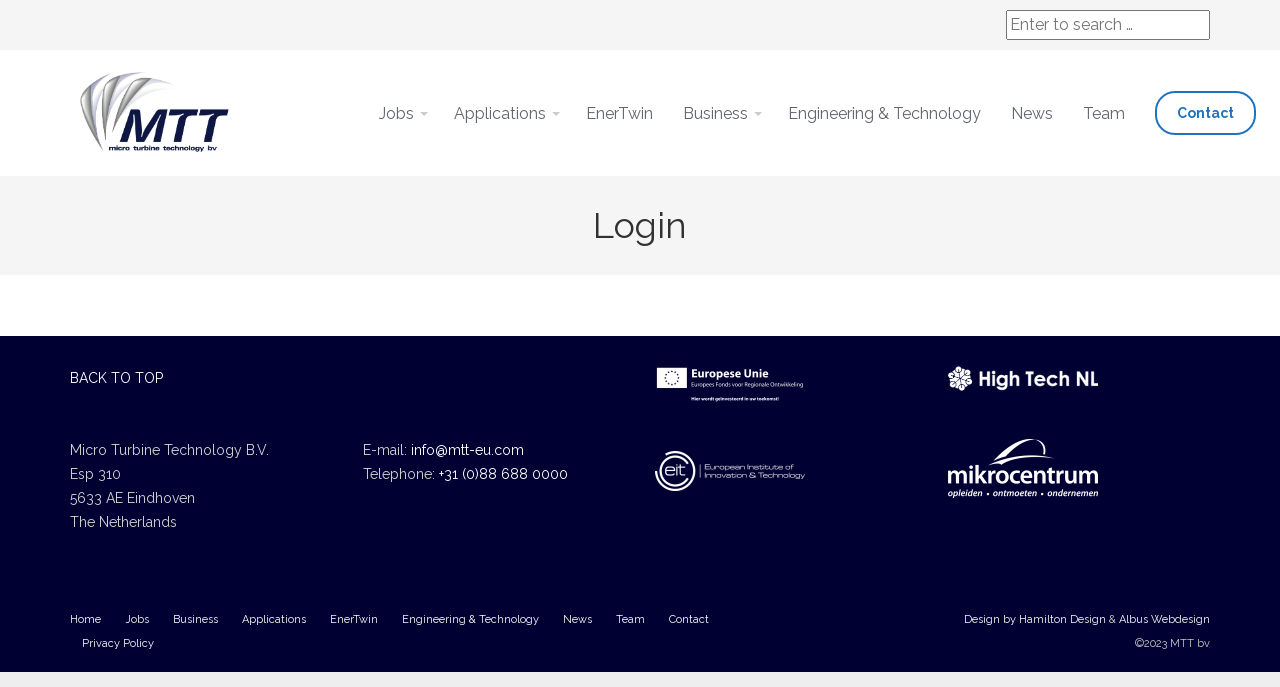

--- FILE ---
content_type: text/html; charset=UTF-8
request_url: https://www.mtt-eu.com/contact/login/
body_size: 7239
content:
<!DOCTYPE html>
<html class="no-js" lang="en-GB">
<head>
<meta charset="UTF-8">
<meta name="viewport" content="width=device-width, initial-scale=1">
<link rel="profile" href="http://gmpg.org/xfn/11">
<link rel="pingback" href="https://www.mtt-eu.com/xmlrpc.php">

<meta name='robots' content='index, follow, max-image-preview:large, max-snippet:-1, max-video-preview:-1' />

	<!-- This site is optimized with the Yoast SEO plugin v19.0 - https://yoast.com/wordpress/plugins/seo/ -->
	<title>Login - MTT Micro Turbine Technology BV</title>
	<link rel="canonical" href="https://www.mtt-eu.com/contact/login/" />
	<meta property="og:locale" content="en_GB" />
	<meta property="og:type" content="article" />
	<meta property="og:title" content="Login - MTT Micro Turbine Technology BV" />
	<meta property="og:url" content="https://www.mtt-eu.com/contact/login/" />
	<meta property="og:site_name" content="MTT Micro Turbine Technology BV" />
	<meta name="twitter:card" content="summary" />
	<script type="application/ld+json" class="yoast-schema-graph">{"@context":"https://schema.org","@graph":[{"@type":"WebSite","@id":"https://www.mtt-eu.com/#website","url":"https://www.mtt-eu.com/","name":"MTT Micro Turbine Technology BV","description":"A domestic heating system that also produces electricity.","potentialAction":[{"@type":"SearchAction","target":{"@type":"EntryPoint","urlTemplate":"https://www.mtt-eu.com/?s={search_term_string}"},"query-input":"required name=search_term_string"}],"inLanguage":"en-GB"},{"@type":"WebPage","@id":"https://www.mtt-eu.com/contact/login/#webpage","url":"https://www.mtt-eu.com/contact/login/","name":"Login - MTT Micro Turbine Technology BV","isPartOf":{"@id":"https://www.mtt-eu.com/#website"},"datePublished":"2016-03-04T06:30:46+00:00","dateModified":"2016-03-04T06:30:46+00:00","breadcrumb":{"@id":"https://www.mtt-eu.com/contact/login/#breadcrumb"},"inLanguage":"en-GB","potentialAction":[{"@type":"ReadAction","target":["https://www.mtt-eu.com/contact/login/"]}]},{"@type":"BreadcrumbList","@id":"https://www.mtt-eu.com/contact/login/#breadcrumb","itemListElement":[{"@type":"ListItem","position":1,"name":"Home","item":"https://www.mtt-eu.com/"},{"@type":"ListItem","position":2,"name":"Contact","item":"https://www.mtt-eu.com/contact/"},{"@type":"ListItem","position":3,"name":"Login"}]}]}</script>
	<!-- / Yoast SEO plugin. -->


<link rel='dns-prefetch' href='//fonts.googleapis.com' />
<link rel='dns-prefetch' href='//s.w.org' />
<link rel="alternate" type="application/rss+xml" title="MTT Micro Turbine Technology BV &raquo; Feed" href="https://www.mtt-eu.com/feed/" />
<link rel="alternate" type="application/rss+xml" title="MTT Micro Turbine Technology BV &raquo; Comments Feed" href="https://www.mtt-eu.com/comments/feed/" />
<link href="https://www.mtt-eu.com/wordpress/wp-content/uploads/2016/03/MTT-vavicon.png" rel="icon">
<link rel="apple-touch-icon-precomposed" href="https://www.mtt-eu.com/wordpress/wp-content/uploads/2016/03/MTT-mobile.png">
		<script type="text/javascript">
			window._wpemojiSettings = {"baseUrl":"https:\/\/s.w.org\/images\/core\/emoji\/13.1.0\/72x72\/","ext":".png","svgUrl":"https:\/\/s.w.org\/images\/core\/emoji\/13.1.0\/svg\/","svgExt":".svg","source":{"concatemoji":"https:\/\/www.mtt-eu.com\/wp-includes\/js\/wp-emoji-release.min.js?ver=5.8.9"}};
			!function(e,a,t){var n,r,o,i=a.createElement("canvas"),p=i.getContext&&i.getContext("2d");function s(e,t){var a=String.fromCharCode;p.clearRect(0,0,i.width,i.height),p.fillText(a.apply(this,e),0,0);e=i.toDataURL();return p.clearRect(0,0,i.width,i.height),p.fillText(a.apply(this,t),0,0),e===i.toDataURL()}function c(e){var t=a.createElement("script");t.src=e,t.defer=t.type="text/javascript",a.getElementsByTagName("head")[0].appendChild(t)}for(o=Array("flag","emoji"),t.supports={everything:!0,everythingExceptFlag:!0},r=0;r<o.length;r++)t.supports[o[r]]=function(e){if(!p||!p.fillText)return!1;switch(p.textBaseline="top",p.font="600 32px Arial",e){case"flag":return s([127987,65039,8205,9895,65039],[127987,65039,8203,9895,65039])?!1:!s([55356,56826,55356,56819],[55356,56826,8203,55356,56819])&&!s([55356,57332,56128,56423,56128,56418,56128,56421,56128,56430,56128,56423,56128,56447],[55356,57332,8203,56128,56423,8203,56128,56418,8203,56128,56421,8203,56128,56430,8203,56128,56423,8203,56128,56447]);case"emoji":return!s([10084,65039,8205,55357,56613],[10084,65039,8203,55357,56613])}return!1}(o[r]),t.supports.everything=t.supports.everything&&t.supports[o[r]],"flag"!==o[r]&&(t.supports.everythingExceptFlag=t.supports.everythingExceptFlag&&t.supports[o[r]]);t.supports.everythingExceptFlag=t.supports.everythingExceptFlag&&!t.supports.flag,t.DOMReady=!1,t.readyCallback=function(){t.DOMReady=!0},t.supports.everything||(n=function(){t.readyCallback()},a.addEventListener?(a.addEventListener("DOMContentLoaded",n,!1),e.addEventListener("load",n,!1)):(e.attachEvent("onload",n),a.attachEvent("onreadystatechange",function(){"complete"===a.readyState&&t.readyCallback()})),(n=t.source||{}).concatemoji?c(n.concatemoji):n.wpemoji&&n.twemoji&&(c(n.twemoji),c(n.wpemoji)))}(window,document,window._wpemojiSettings);
		</script>
		<style type="text/css">
img.wp-smiley,
img.emoji {
	display: inline !important;
	border: none !important;
	box-shadow: none !important;
	height: 1em !important;
	width: 1em !important;
	margin: 0 .07em !important;
	vertical-align: -0.1em !important;
	background: none !important;
	padding: 0 !important;
}
</style>
	<link rel='stylesheet' id='wp-block-library-css'  href='https://www.mtt-eu.com/wp-includes/css/dist/block-library/style.min.css?ver=5.8.9' type='text/css' media='all' />
<link rel='stylesheet' id='sow-image-default-8b5b6f678277-css'  href='https://www.mtt-eu.com/wp-content/uploads/siteorigin-widgets/sow-image-default-8b5b6f678277.css?ver=5.8.9' type='text/css' media='all' />
<link rel='stylesheet' id='junkie-shortcodes-css'  href='https://www.mtt-eu.com/wp-content/plugins/theme-junkie-shortcodes/assets/css/junkie-shortcodes.css?ver=5.8.9' type='text/css' media='all' />
<link rel='stylesheet' id='imedical-fonts-css'  href='//fonts.googleapis.com/css?family=Raleway%3A400%2C300%2C700' type='text/css' media='all' />
<link rel='stylesheet' id='imedical-plugins-style-css'  href='https://www.mtt-eu.com/wp-content/themes/imedical/assets/css/plugins.min.css?ver=5.8.9' type='text/css' media='all' />
<link rel='stylesheet' id='imedical-style-css'  href='https://www.mtt-eu.com/wp-content/themes/imedical/style.min.css?ver=5.8.9' type='text/css' media='all' />
<link rel='stylesheet' id='imedical-child-style-css'  href='https://www.mtt-eu.com/wp-content/themes/imedical-child/style.css?ver=5.8.9' type='text/css' media='all' />
<script type='text/javascript' src='https://www.mtt-eu.com/wp-includes/js/jquery/jquery.min.js?ver=3.6.0' id='jquery-core-js'></script>
<script type='text/javascript' src='https://www.mtt-eu.com/wp-includes/js/jquery/jquery-migrate.min.js?ver=3.3.2' id='jquery-migrate-js'></script>
<link rel="https://api.w.org/" href="https://www.mtt-eu.com/wp-json/" /><link rel="alternate" type="application/json" href="https://www.mtt-eu.com/wp-json/wp/v2/pages/41" /><link rel="EditURI" type="application/rsd+xml" title="RSD" href="https://www.mtt-eu.com/xmlrpc.php?rsd" />
<link rel="wlwmanifest" type="application/wlwmanifest+xml" href="https://www.mtt-eu.com/wp-includes/wlwmanifest.xml" /> 
<meta name="generator" content="WordPress 5.8.9" />
<link rel='shortlink' href='https://www.mtt-eu.com/?p=41' />
<link rel="alternate" type="application/json+oembed" href="https://www.mtt-eu.com/wp-json/oembed/1.0/embed?url=https%3A%2F%2Fwww.mtt-eu.com%2Fcontact%2Flogin%2F" />
<link rel="alternate" type="text/xml+oembed" href="https://www.mtt-eu.com/wp-json/oembed/1.0/embed?url=https%3A%2F%2Fwww.mtt-eu.com%2Fcontact%2Flogin%2F&#038;format=xml" />
<!--[if lte IE 9]>
<script src="https://www.mtt-eu.com/wp-content/themes/imedical/assets/js/html5shiv.min.js"></script>
<![endif]-->
<!-- Custom CSS -->
<style>
/* breedte menu aanpassen */
#header .col-md-3 {
width: 17%;
}
#top-navigation.col-lg-7 {
width: 77%;
}
.appointment.col-lg-2 {
width: 5%;
}
.site-branding {
    padding-bottom: 5px;
    padding-top: 10px;
}
#logo img {
    width: 210px;
}
.site-header.fixed-header {
    height: 115px;
}
*::-moz-selection {
    background: #1e73be;
    color: #fff;
	text-shadow:none
}
::selection {
	background:#1e73be;
	color:#fff;
	text-shadow:none
}

.btn,.ninja-forms-all-fields-wrap .field-wrap input[type="submit"] {
	background-color:transparent;
	border-radius:20px;
	border-color:#1e73be;
	border-width:2px;
	color:#1e73be;
	padding:10px 20px;
	font-weight:700;
	font-size:14px
}
.btn:hover,.ninja-forms-all-fields-wrap .field-wrap input[type="submit"]:hover {
	background-color:#1e73be;
	color:#fff
}
.btn:visited,.ninja-forms-all-fields-wrap .field-wrap input[type="submit"]:visited {
	color:#1e73be
}
.btn:visited:hover,.ninja-forms-all-fields-wrap .field-wrap input[type="submit"]:visited:hover {
	color:#fff
}
.btn.btn-white,.ninja-forms-all-fields-wrap .field-wrap input.btn-white[type="submit"] {
	border-color:#fff;
	color:#fff
}
.btn.btn-white:hover,.ninja-forms-all-fields-wrap .field-wrap input.btn-white[type="submit"]:hover {
	background:#fff;
	color:#1e73be;
}
.header-text h3 a:hover {
	color:#1e73be;
}

#searchform .field {
    float: right; /* zoek rechts */
}

#top-navigation .menu-item-67 {
    display: none; /* contact menu items niet laten zien want er staat al een contact button */
}

#page .browsing {
    display: none; /* tekst browsing in header verwijderen */
}

.slide-content {
  display: none; /* geen info balk bovenop slider */
}

.flex-direction-nav a::before {
  color: #666;
}
.flex-direction-nav a {
  border: 2px solid #666;
}

/* minimale hoogte ingesteld voor de drie blauwe blokken */
.spotlight-content.col-md-4 {
    min-height: 34em;
}

/* home drie blauwe blokken */
.spotlight {
    padding: 50px 0;
}

/* home latest news */
.latest-news {
    padding: 50px 0;
}

/* zwabberen tegengaan */
#pg-6-1 {
  margin: 0; /* er zat teveel marge naar rechts */
}
/* positie menublokje */
#top-navigation .slicknav_menu {
    position: relative;
    margin-top: -46px;
}

/* kleuren aanpassen */
.primary-navigation a:hover {
    border-top: 2px solid #1e73be;
    color: #1e73be;
}

a {
    color: #1e73be;
}

.entry-footer .more-link {
    background: #1e73be none repeat scroll 0 0;
}


.pagination .page-numbers.current, .pagination .page-numbers:hover {
    background-color: #1e73be;
}

.btn, .ninja-forms-all-fields-wrap .field-wrap input[type="submit"] {
 border: 2px solid #1e73be;
  color: #1e73be;
}

.btn:hover, .ninja-forms-all-fields-wrap .field-wrap input[type="submit"]:hover {
    background-color: #1e73be;
    color: #fff;
}

.btn.btn-white:hover,.ninja-forms-all-fields-wrap .field-wrap input.btn-white[type="submit"]:hover {
	background:#fff;
	color:#1e73be;
}
.header-text h3 a:hover {
	color:#1e73be;
}
.news-section .published {
    background-color: #1e73be;
}
.intro-text::after, .widget-area .widget-title::after {
    background-color: #1e73be;
}

.primary-navigation a:hover {
  border-top: 2px solid #1e73be; 
  color: #1e73be;
}
.btn, .ninja-forms-all-fields-wrap .field-wrap input[type="submit"] {
  border: 2px solid #1e73be;
  color: #1e73be;
}
#respond #commentform .form-submit #submit,
.pagination .page-numbers.current, .pagination .page-numbers:hover {
  background: #1e73be;
  border: 1px solid #1e73be;
}
.post-type-archive-department .departments-content .col-md-15:hover .department {
  border-color: #1e73be;
}
.btn:hover, .ninja-forms-all-fields-wrap .field-wrap input[type="submit"]:hover,
.departments-content,
.departments-content .department:hover,
.callout,
.news-section .published,
.subscribe-widget .btn, .subscribe-widget .ninja-forms-all-fields-wrap .field-wrap input[type="submit"],
.ninja-forms-all-fields-wrap .field-wrap .subscribe-widget input[type="submit"],
.intro-text:after, .widget-area .widget-title:after,
#respond #commentform .form-submit #submit,
.post-type-archive-department .departments-content .department .img-wrapper,
.post-type-archive-department .departments-content .department:hover .more-link:hover,
.entry-footer .more-link {
  background: #1e73be;
}
a,
a:hover,
.widget li a:visited,
.doctor-detail span,
.testimonials-list .role,
.btn.btn-white:hover, 
.ninja-forms-all-fields-wrap .field-wrap input.btn-white[type="submit"]:hover,
.header-text h3 a:hover,
.news-section .entry-title a:hover,
.footer-sidebar .widget a:hover,
.subscribe-widget .btn:hover, .subscribe-widget .ninja-forms-all-fields-wrap .field-wrap input[type="submit"]:hover,
.ninja-forms-all-fields-wrap .field-wrap .subscribe-widget input[type="submit"]:hover,
.footer-menu a:hover,
.entry-header .fa,
.related-posts li:hover .entry-title,
.img-overlay .content-overlay h3 a:hover,
.footer-credits a:hover,
.entry-header .entry-title a:hover,
.doctor .entry-title a:hover {
    color: #1e73be;
}

a:visited {
    color: #1e73be;
}

::selection {
	background:#1e73be;
	color:#fff;
}
#top-navigation .slicknav_nav a {
    color: #60646d;
}
/* herstel menubuttons kleur */

.primary-navigation a {
    border-top: 2px solid transparent;
    color: #60646d;
    display: block;
    padding: 50px 15px;
}
/* menublok huisstijl-blauw */
.slicknav_btn {
    background-color: #1e73be;
    margin: 0;
    padding: 10px 12px !important;
}

/* footer MTT-blauw */

.site-footer {
    background-color: #000033;
    color: #d3d3d3;
    font-size: 14px;
    padding: 30px 0 10px;
}
.footer-credits {
    background-color: #000033;
    color: #ccc;
    font-size: 11px;
    padding: 16px 0;
}
/* ========== 19" scherm aanpassingen ========== */
@media all and (max-width: 1440px) and (min-width: 1367px) {

}	
/* ========== 13" scherm aanpassingen ========== */
@media all and (max-width: 1366px) and (min-width: 1025px) {

}
/* ========== custom scherm aanpassingen ========== */
@media all and (max-width: 1199px) and (min-width: 1025px) {
/* nav */
#top-navigation.col-lg-7 {
    width: 95%;
}
#top-navigation .menu-item-67 {
    display: block;
}
#top-navigation .slicknav_menu {
  z-index: 9999;
}
#top-navigation .slicknav_menu {
    margin-top: -50px;
    width: 40%;
    float: right;
}
.primary-navigation a, .site-header.fixed-header .primary-navigation a {
    padding: 10px 15px;
}  
.appointment {
  display: none;
}
.logo {
  width: 200px;
}
}	

/* ========== tablet landscape aanpassingen ========== */
@media all and (max-width: 1024px) and (min-width: 801px) {
/* nav */
#top-navigation.col-lg-7 {
    width: 95%;
}
#top-navigation .menu-item-67 {
    display: block;
}
#top-navigation .slicknav_menu {
  z-index: 9999;
}
#top-navigation .slicknav_menu {
    margin-top: -50px;
    width: 40%;
    float: right;
}  
.primary-navigation a, .site-header.fixed-header .primary-navigation a {
    padding: 10px 15px;
}  
.appointment {
  display: none;
}
.logo {
  width: 210px;
}
/* slider */  
.flex-direction-nav a {
    margin: -60px 0 0;
}
.flex-direction-nav {
    display: none;
}
#pg-6-0, #pg-6-2, #pg-6-3, #pl-6 .panel-grid-cell .so-panel {
    margin-bottom: -40px;
}
/* blauwe blokken */  
.spotlight-content.col-md-4 {
    min-height: 39em;
}  
/* footer */
#footer .col-md-6 {
    width: 33%;
}
  
}
/* ========== tablet portret aanpassingen ========== */
@media all and (max-width: 800px) and (min-width: 501px) {
/* nav */
#top-navigation .menu-item-67 {
    display: block;
}
#top-navigation.col-lg-7 {
    width: 95%;
}
#top-navigation .slicknav_menu {
  z-index: 9999;
}
#top-navigation .slicknav_menu {
    margin-top: -50px;
    width: 40%;
    float: right;
}  
.primary-navigation a, .site-header.fixed-header .primary-navigation a {
    padding: 10px 15px;
}
.logo {
  width: 210px;
}
  
/* slider */  
.flex-direction-nav a {
    margin: -40px 0 0;
}
.flex-direction-nav {
    display: none;
}
#pg-6-0, #pg-6-2, #pg-6-3, #pl-6 .panel-grid-cell .so-panel {
/*    margin-bottom: -90px; */
}

.featured-slider .flexslider {
    min-height: 170px;
}
  
/* blauwe blokken */ 
.spotlight-content.col-md-4 {
    min-height: 24em;
}
.appointment {
  display: none;
}  
/* footer */
#footer .col-md-6 {
    width: 33%;
}
.footer-column.footer-column-3.col-sm-6.col-md-6.col-lg-3 {
    float: right;
}
  
}

/* ========== smartphone aanpassingen ========== */
@media all and (max-width: 600px) and (min-width: 501px) {
#pg-6-0, #pg-6-2, #pg-6-3, #pl-6 .panel-grid-cell .so-panel {
    margin-top: 0;
}
}
/* ========== smartphone aanpassingen ========== */
@media all and (max-width: 500px) and (min-width: 50px) {
/* logo */
#header .col-md-3 {
    width: 60%; 
}
/* nav */
#top-navigation.col-lg-7 {
    width: 100%;
}   
#top-navigation .menu-item-67 {
    display: block;
}
#top-navigation .slicknav_menu {
  z-index: 9999;
}
#top-navigation .slicknav_menu {
    margin-top: -50px;
    width: 53%;
    float: right;
}  
.primary-navigation a, .site-header.fixed-header .primary-navigation a {
    padding: 2px 15px;
}  
.appointment {
  display: none;
}
/* slider */  
.flex-direction-nav {
    display: none;
}  
}

</style>
<!-- Generated by https://wordpress.org/plugins/theme-junkie-custom-css/ -->
<div class="top-bar"><div class="container"><form method="get" class="searchform" id="searchform" action="https://www.mtt-eu.com/" role="search">
<input class="field" name="s" id="s" placeholder="Enter to search …" type="text"><style="margin-right">
</form></div></div>

<link rel="icon" href="https://www.mtt-eu.com/wp-content/uploads/2016/03/MTT-mobile-50x50.png" sizes="32x32" />
<link rel="icon" href="https://www.mtt-eu.com/wp-content/uploads/2016/03/MTT-mobile.png" sizes="192x192" />
<link rel="apple-touch-icon" href="https://www.mtt-eu.com/wp-content/uploads/2016/03/MTT-mobile.png" />
<meta name="msapplication-TileImage" content="https://www.mtt-eu.com/wp-content/uploads/2016/03/MTT-mobile.png" />
</head>

<body class="page-template-default page page-id-41 page-child parent-pageid-36 group-blog layout-full animsition layout-2c-l" itemscope="itemscope" itemtype="http://schema.org/WebPage">

<div class="preloader">
	<div class="status">&nbsp;</div>
</div>

<div id="page" class="hfeed site">

	
	<header id="header" class="site-header" role="banner" itemscope="itemscope" itemtype="http://schema.org/WPHeader">

		<div class="container">
			<div class="row">

				<div class="site-branding col-md-3">
					<div id="logo" class="logo" itemscope itemtype="http://schema.org/Brand">
<a href="https://www.mtt-eu.com" itemprop="url" rel="home">
<img itemprop="logo" src="https://www.mtt-eu.com/wp-content/uploads/MTT_Logo_transparent.png" alt="MTT Micro Turbine Technology BV" />
</a>
</div>
				</div>

				
<nav id="top-navigation" class="primary-navigation col-md-12 col-lg-7" role="navigation" itemscope="itemscope" itemtype="http://schema.org/SiteNavigationElement">

	<div class="navigation-wrapper"><ul id="menu-primary-items" class="sf-menu no-list-style pull-right"><li  id="menu-item-47" class="menu-item menu-item-type-post_type menu-item-object-page menu-item-has-children menu-item-47"><a href="https://www.mtt-eu.com/jobs/">Jobs</a>
<ul class="sub-menu">
	<li  id="menu-item-1936" class="menu-item menu-item-type-post_type menu-item-object-page menu-item-1936"><a href="https://www.mtt-eu.com/jobs/montagemedewerker/">Montagemedewerker (1,0 FTE)</a></li>

</ul>
</li>
<li  id="menu-item-55" class="menu-item menu-item-type-post_type menu-item-object-page menu-item-has-children menu-item-55"><a href="https://www.mtt-eu.com/applications/">Applications</a>
<ul class="sub-menu">
	<li  id="menu-item-64" class="menu-item menu-item-type-post_type menu-item-object-page menu-item-64"><a href="https://www.mtt-eu.com/applications/micro-chp/">Micro CHP</a></li>
	<li  id="menu-item-216" class="menu-item menu-item-type-post_type menu-item-object-page menu-item-216"><a href="https://www.mtt-eu.com/applications/micro-turbine-lab/">Micro Turbine LAB</a></li>
	<li  id="menu-item-1709" class="menu-item menu-item-type-post_type menu-item-object-page menu-item-1709"><a href="https://www.mtt-eu.com/applications/smart-energy-management/">Smart Energy Management</a></li>
	<li  id="menu-item-65" class="menu-item menu-item-type-post_type menu-item-object-page menu-item-65"><a href="https://www.mtt-eu.com/applications/cap-unit/">CAP Unit</a></li>
	<li  id="menu-item-63" class="menu-item menu-item-type-post_type menu-item-object-page menu-item-63"><a href="https://www.mtt-eu.com/applications/range-extender/">Range extender</a></li>

</ul>
</li>
<li  id="menu-item-53" class="menu-item menu-item-type-custom menu-item-object-custom menu-item-53"><a title="Go to EnerTwin" target="_blank" href="http://www.enertwin.com/">EnerTwin</a></li>
<li  id="menu-item-17" class="menu-item menu-item-type-post_type menu-item-object-page menu-item-has-children menu-item-17"><a href="https://www.mtt-eu.com/business/">Business</a>
<ul class="sub-menu">
	<li  id="menu-item-69" class="menu-item menu-item-type-post_type menu-item-object-page menu-item-69"><a href="https://www.mtt-eu.com/contact/international-representatives-enertwin/">International Representatives</a></li>

</ul>
</li>
<li  id="menu-item-20" class="menu-item menu-item-type-post_type menu-item-object-page menu-item-20"><a href="https://www.mtt-eu.com/engineering_tech/">Engineering &#038; Technology</a></li>
<li  id="menu-item-1666" class="menu-item menu-item-type-custom menu-item-object-custom menu-item-1666"><a title="Go to LinkedIn" target="_blank" href="https://www.linkedin.com/company/micro-turbine-technology/posts/">News</a></li>
<li  id="menu-item-49" class="menu-item menu-item-type-post_type menu-item-object-page menu-item-49"><a href="https://www.mtt-eu.com/senior-team/">Team</a></li>
<li  id="menu-item-67" class="menu-item menu-item-type-post_type menu-item-object-page current-page-ancestor menu-item-67"><a href="https://www.mtt-eu.com/contact/">Contact</a></li>
</ul></div>	
</nav><!-- #site-navigation -->
				<div class="appointment col-lg-2"><a class="btn" href="https://www.mtt-eu.com/contact/">Contact</a></div>				
			</div>
		</div>

	</header><!-- #masthead -->

		<header class="page-header">
		<div class="container">
			<span class="browsing">Browsing:</span>
			<h1 class="page-title">Login</h1>		</div>
	</header>

	<div id="content" class="site-content">
		
		<div class="container"><div class="row">
	<div id="primary" class="content-area col-md-8">
		<main id="main" class="site-main" role="main" itemprop="mainContentOfPage">

			
				<article id="post-41" class="post-41 page type-page status-publish hentry no-post-thumbnail animated fadeIn entry" itemscope="itemscope" itemtype="http://schema.org/CreativeWork">

	<div class="entry-content" itemprop="text">
					</div><!-- .entry-content -->
	
	
</article><!-- #post-## -->

				
			
		</main><!-- #main -->
	</div><!-- #primary -->

		</div></div>	</div><!-- #content -->

	<footer id="footer" class="site-footer wow fadeIn" role="contentinfo" itemscope="itemscope" itemtype="http://schema.org/WPFooter" data-wow-duration="1s" data-wow-delay="0s">
		<div class="container">
			
			<div class="footer-sidebar">
				<div class="row">
					
					<div class="footer-column footer-column-1 col-sm-6 col-md-6 col-lg-3">
						<aside id="text-4" class="widget widget_text">			<div class="textwidget"><a href="#top">BACK TO TOP</a></div>
		</aside><aside id="text-2" class="widget widget_text">			<div class="textwidget">Micro Turbine Technology B.V.</br>
Esp 310</br>
5633 AE Eindhoven</br>
The Netherlands</br></div>
		</aside>					</div>

					<div class="footer-column footer-column-2 col-sm-6 col-md-6 col-lg-3">
						<aside id="text-5" class="widget widget_text">			<div class="textwidget"></div>
		</aside><aside id="text-3" class="widget widget_text">			<div class="textwidget"></br>E-mail: <a href="mailto:info@mtt-eu.com">info@mtt-eu.com</a></br>
Telephone: <a title="Telephone" href="tel:+31 (0)88 688 0000">+31 (0)88 688 0000</a></div>
		</aside>					</div>

					<div class="footer-column footer-column-3 col-sm-6 col-md-6 col-lg-3">
						<aside id="sow-image-2" class="widget widget_sow-image"><div
			
			class="so-widget-sow-image so-widget-sow-image-default-8b5b6f678277"
			
		>

<div class="sow-image-container">
			<a href="http://ec.europa.eu/index_nl.htm"
			target="_blank" rel="noopener noreferrer" 		>
			<img src="https://www.mtt-eu.com/wp-content/uploads/2016/04/eu_statement.png" width="150" height="37" srcset="https://www.mtt-eu.com/wp-content/uploads/2016/04/eu_statement.png 937w, https://www.mtt-eu.com/wp-content/uploads/2016/04/eu_statement-300x74.png 300w, https://www.mtt-eu.com/wp-content/uploads/2016/04/eu_statement-768x189.png 768w" sizes="(max-width: 150px) 100vw, 150px" alt="" loading="lazy" 		class="so-widget-image"/>
	</a></div>

</div></aside><aside id="sow-image-3" class="widget widget_sow-image"><div
			
			class="so-widget-sow-image so-widget-sow-image-default-8b5b6f678277"
			
		>

<div class="sow-image-container">
			<a href="http://www.kic-innoenergy.com/"
			target="_blank" rel="noopener noreferrer" 		>
			<img src="https://www.mtt-eu.com/wp-content/uploads/2016/04/eit-logo-site.png" width="150" height="40" srcset="https://www.mtt-eu.com/wp-content/uploads/2016/04/eit-logo-site.png 500w, https://www.mtt-eu.com/wp-content/uploads/2016/04/eit-logo-site-300x80.png 300w" sizes="(max-width: 150px) 100vw, 150px" alt="" loading="lazy" 		class="so-widget-image"/>
	</a></div>

</div></aside>					</div>

					<div class="footer-column footer-column-4 col-sm-6 col-md-6 col-lg-3">
						<aside id="sow-image-4" class="widget widget_sow-image"><div
			
			class="so-widget-sow-image so-widget-sow-image-default-8b5b6f678277"
			
		>

<div class="sow-image-container">
			<a href="http://www.hightechnl.nl/"
			target="_blank" rel="noopener noreferrer" 		>
			<img src="https://www.mtt-eu.com/wp-content/uploads/2016/04/hightechnlkopie.png" width="150" height="24" srcset="https://www.mtt-eu.com/wp-content/uploads/2016/04/hightechnlkopie.png 500w, https://www.mtt-eu.com/wp-content/uploads/2016/04/hightechnlkopie-300x49.png 300w" sizes="(max-width: 150px) 100vw, 150px" alt="" loading="lazy" 		class="so-widget-image"/>
	</a></div>

</div></aside><aside id="sow-image-5" class="widget widget_sow-image"><div
			
			class="so-widget-sow-image so-widget-sow-image-default-8b5b6f678277"
			
		>

<div class="sow-image-container">
			<a href="http://mikrocentrum.nl/high-tech-platform/over/"
			target="_blank" rel="noopener noreferrer" 		>
			<img src="https://www.mtt-eu.com/wp-content/uploads/2016/04/mikrocentrum-nlkopie.png" width="150" height="59" srcset="https://www.mtt-eu.com/wp-content/uploads/2016/04/mikrocentrum-nlkopie.png 1041w, https://www.mtt-eu.com/wp-content/uploads/2016/04/mikrocentrum-nlkopie-300x118.png 300w, https://www.mtt-eu.com/wp-content/uploads/2016/04/mikrocentrum-nlkopie-768x303.png 768w, https://www.mtt-eu.com/wp-content/uploads/2016/04/mikrocentrum-nlkopie-1024x404.png 1024w" sizes="(max-width: 150px) 100vw, 150px" title="mikrocentrum-nl2016" alt="" loading="lazy" 		class="so-widget-image"/>
	</a></div>

</div></aside>					</div>

				</div>
			</div>

		</div>
	</footer><!-- #footer -->

	<div class="footer-credits">
		<div class="container">
			<div class="row">
				
				
<nav id="top-navigation" class="footer-menu col-xs-12 col-sm-6 col-md-7" role="navigation" itemscope="itemscope" itemtype="http://schema.org/SiteNavigationElement">

	<ul id="menu-footer-items" class="no-list-style"><li id="menu-item-410" class="menu-item menu-item-type-post_type menu-item-object-page menu-item-home menu-item-410"><a href="https://www.mtt-eu.com/">Home</a></li>
<li id="menu-item-1772" class="menu-item menu-item-type-post_type menu-item-object-page menu-item-1772"><a href="https://www.mtt-eu.com/jobs/">Jobs</a></li>
<li id="menu-item-135" class="menu-item menu-item-type-post_type menu-item-object-page menu-item-135"><a href="https://www.mtt-eu.com/business/">Business</a></li>
<li id="menu-item-372" class="menu-item menu-item-type-post_type menu-item-object-page menu-item-372"><a href="https://www.mtt-eu.com/applications/">Applications</a></li>
<li id="menu-item-1678" class="menu-item menu-item-type-custom menu-item-object-custom menu-item-1678"><a title="Go to EnerTwin" target="_blank" rel="noopener" href="https://enertwin.com/">EnerTwin</a></li>
<li id="menu-item-373" class="menu-item menu-item-type-post_type menu-item-object-page menu-item-373"><a href="https://www.mtt-eu.com/engineering_tech/">Engineering &#038; Technology</a></li>
<li id="menu-item-1677" class="menu-item menu-item-type-custom menu-item-object-custom menu-item-1677"><a title="Go to LinkedIn" target="_blank" rel="noopener" href="https://www.linkedin.com/company/micro-turbine-technology/posts/">News</a></li>
<li id="menu-item-374" class="menu-item menu-item-type-post_type menu-item-object-page menu-item-374"><a href="https://www.mtt-eu.com/senior-team/">Team</a></li>
<li id="menu-item-133" class="menu-item menu-item-type-post_type menu-item-object-page current-page-ancestor menu-item-133"><a href="https://www.mtt-eu.com/contact/">Contact</a></li>
<li id="menu-item-952" class="menu-item menu-item-type-post_type menu-item-object-page menu-item-privacy-policy menu-item-952"><a href="https://www.mtt-eu.com/privacy/">Privacy Policy</a></li>
</ul>	
</nav><!-- #site-navigation -->
				<div class="copyrights col-xs-12 col-sm-6 col-md-5">
					<p style="text-align: right;"><a href="http://www.hamiltondesign.nl/" target="_blank" rel="noopener">Design by Hamilton Design</a> &amp; <a href="https://www.albuswebdesign.nl/" target="_blank" rel="noopener">Albus Webdesign</a></p>
<p style="text-align: right;">©2023 MTT bv</p>				</div><!-- .copyright -->

			</div>
		</div>
	</div>
	
</div><!-- #page -->

<script>document.documentElement.className = 'js';</script>
<script type="text/javascript">/* <![CDATA[ */ jQuery(document).ready( function() { jQuery.post( "https://www.mtt-eu.com/wp-admin/admin-ajax.php", { action : "entry_views", _ajax_nonce : "d5a25da12c", post_id : 41 } ); } ); /* ]]> */</script>
<script type='text/javascript' src='https://www.mtt-eu.com/wp-includes/js/jquery/ui/core.min.js?ver=1.12.1' id='jquery-ui-core-js'></script>
<script type='text/javascript' src='https://www.mtt-eu.com/wp-includes/js/jquery/ui/accordion.min.js?ver=1.12.1' id='jquery-ui-accordion-js'></script>
<script type='text/javascript' src='https://www.mtt-eu.com/wp-includes/js/jquery/ui/tabs.min.js?ver=1.12.1' id='jquery-ui-tabs-js'></script>
<script type='text/javascript' src='https://www.mtt-eu.com/wp-content/plugins/theme-junkie-shortcodes/assets/js/junkie-shortcodes.js' id='junkie-shortcodes-js-js'></script>
<script type='text/javascript' src='https://www.mtt-eu.com/wp-content/themes/imedical/assets/js/imedical.min.js' id='imedical-scripts-js'></script>
<script type='text/javascript' src='https://www.mtt-eu.com/wp-includes/js/wp-embed.min.js?ver=5.8.9' id='wp-embed-js'></script>

</body>
</html>


--- FILE ---
content_type: text/css
request_url: https://www.mtt-eu.com/wp-content/themes/imedical/style.min.css?ver=5.8.9
body_size: 8234
content:
/*!
 * Theme Name: iMedical
 * Theme URI: http://www.theme-junkie.com/themes/imedical
 * Description: a Premium Medical WordPress Theme.
 * Version: 1.1
 * Author: Theme Junkie
 * Author URI: http://www.theme-junkie.com/
 * Tags: blue, two-columns, right-sidebar, responsive-layout, custom-background, custom-menu, editor-style, threaded-comments, translation-ready
 * Text Domain: imedical
 * 
 * License: GNU General Public License v2.0 or later
 * License URI: http://www.gnu.org/licenses/gpl-2.0.html
 *
 * iMedical WordPress Theme, Copyright 2015 http://www.theme-junkie.com/
 * iMedical is distributed under the terms of the GNU GPL
 *
 * Please DO NOT EDIT THIS FILE, if you want to customize the styles, you can create a child theme
 * See: http://codex.wordpress.org/Child_Themes
 */.site{background-color:#fff}.layout-boxed .site{box-shadow:0 0 10px rgba(0,0,0,0.05);max-width:1000px;margin:40px auto 0}.layout-boxed .container{padding-left:30px;padding-right:30px;width:100%}.layout-2c-r .content-area{float:right}.layout-2c-r .widget-area{float:left}.layout-1c .content-area{width:100%}.page-template-block .content-area{float:none;padding:0;width:100%}@media (min-width: 1200px){.widget-area.col-lg-4{padding-left:6%}.layout-2c-r .widget-area.col-lg-4{padding-left:0;padding-right:6%}}*,*:before,*:after{box-sizing:border-box}* html{font-size:100%}html{height:auto}body{background:#eee;color:#555;font-family:'Raleway',sans-serif;font-style:normal;font-size:16px;font-weight:400;line-height:1.5em}::-moz-selection{background:#2caae2;color:#fff;text-shadow:none}::selection{background:#2caae2;color:#fff;text-shadow:none}::-moz-selection{background:#2caae2;color:#fff;text-shadow:none}.preloader{position:fixed;top:0;left:0;right:0;bottom:0;z-index:99999;height:100%;width:100%;overflow:hidden !important}.status{width:40px;height:40px;position:absolute;left:50%;top:50%;background-image:url("assets/img/loading.gif");background-repeat:no-repeat;background-position:center;background-size:cover;margin:-20px 0 0 -20px}.no-list-style{list-style:none;margin:0;padding:0}.no-list-style li{display:block;float:left;position:relative}.btn,.ninja-forms-all-fields-wrap .field-wrap input[type="submit"]{background-color:transparent;border-radius:20px;border-color:#2caae2;border-width:2px;color:#2caae2;padding:10px 20px;font-weight:700;font-size:14px}.btn:hover,.ninja-forms-all-fields-wrap .field-wrap input[type="submit"]:hover{background-color:#2caae2;color:#fff}.btn:visited,.ninja-forms-all-fields-wrap .field-wrap input[type="submit"]:visited{color:#2caae2}.btn:visited:hover,.ninja-forms-all-fields-wrap .field-wrap input[type="submit"]:visited:hover{color:#fff}.btn.btn-white,.ninja-forms-all-fields-wrap .field-wrap input.btn-white[type="submit"]{border-color:#fff;color:#fff}.btn.btn-white:hover,.ninja-forms-all-fields-wrap .field-wrap input.btn-white[type="submit"]:hover{background:#fff;color:#2caae2}.intro-text,.widget-area .widget-title{border-bottom:2px solid #f5f5f5;padding-bottom:15px;position:relative;margin-bottom:25px;margin-top:0px}.intro-text:after,.widget-area .widget-title:after{background-color:#2caae2;content:"";display:block;height:2px;width:54px;position:absolute;bottom:-2px}.fixed-area::after{content:"";position:absolute;width:100%;height:100%;top:0;left:0;background:#000;opacity:.8}.header-text{margin-bottom:80px;text-align:center}.header-text h3{margin-top:0;text-transform:uppercase}.header-text h3 a{color:#323232}.header-text h3 a:hover{color:#2caae2}.header-text p{color:#777;font-size:14px}.header-text p::after{position:relative;display:block;content:"";height:2px;margin:20px auto 20px;width:115px;background:#d3d3d3}figure>img{display:block}img{height:auto;max-width:100%}img[class*="align"],img[class*="attachment-"]{height:auto}.wp-caption{margin-bottom:24px;max-width:100%}.wp-caption img[class*="wp-image-"]{display:block;margin-bottom:5px}.wp-caption-text{font-size:14px;font-style:italic;color:#999}.wp-smiley{border:0;margin-bottom:0;margin-top:0;padding:0}embed,iframe,object{max-width:100%;width:100%}.alignleft{float:left;margin-right:1.5em}.alignright{float:right;margin-left:1.5em}.aligncenter{clear:both}.alignnone{display:block}.screen-reader-text{clip:rect(1px, 1px, 1px, 1px);position:absolute}table{width:100%;margin-bottom:2.618em}table th,table td{border-bottom:1px solid #e8e4e3;padding:10px;vertical-align:top;text-align:left}table th{text-transform:uppercase;border-bottom:1px solid #e8e4e3}table tr th:first-child,table tr td:first-child{padding-left:0}table tr th:last-child,table tr td:last-child{padding-right:0}.sticky,.bypostauthor{font-size:inherit}.animated{-webkit-animation-duration:1.5s;animation-duration:1.5s}.widget_archive,.widget_categories,.widget_archive li,.widget_categories li,.gallery{*zoom:1}.widget_archive:before,.widget_categories:before,.widget_archive li:before,.widget_categories li:before,.gallery:before,.widget_archive:after,.widget_categories:after,.widget_archive li:after,.widget_categories li:after,.gallery:after{content:"";display:table}.widget_archive:after,.widget_categories:after,.widget_archive li:after,.widget_categories li:after,.gallery:after{clear:both}.aligncenter{display:block;margin-left:auto;margin-right:auto}a{-webkit-transition:all 200ms ease-in-out 0s;transition:all 200ms ease-in-out 0s;color:#2caae2;text-decoration:none !important}a:visited{color:#1e9ed7;text-decoration:none}a:hover,a:visited:hover{color:#59bce8;text-decoration:none}a:active{outline:none}h1,h2,h3,h4,h5,h6{margin:12px 0;color:#323232;font-family:'Raleway',sans-serif;font-style:normal;font-weight:700}h1,.h1{font-size:36px;line-height:1.1em}h2,.h2{font-size:30px;line-height:1.1em}h3,.h3{font-size:24px;line-height:1.3em}h4,.h4{font-size:20px;line-height:1.3em}h5,.h5{font-size:16px}h6,.h6{font-size:14px}p{margin:0 0 24px}.top-bar{background-color:#f5f5f5;padding:10px 0}.top-bar ul{list-style:none;margin:0;padding:0}.top-bar li{display:inline-block;position:relative}@media (max-width: 767px){.address{text-align:center;margin-bottom:20px;}}.address li{margin-right:24px}.address i{font-size:16px;vertical-align:middle}.address span{font-size:13px;padding-left:6px}.opening-hours{font-size:13px}.opening-hours span{color:#eee}.language-switcher{text-align:right}.language-switcher .active img{opacity:1}.language-switcher a:hover img{opacity:1}.language-switcher img{-webkit-transition:all 200ms ease-in-out 0s;transition:all 200ms ease-in-out 0s;opacity:.5}.site-header{background-color:#fff;-webkit-transition:height 0.4s ease;transition:height 0.4s ease;height:126px}@media only screen and (min-width: 767px){.site-header.fixed-header{background-color:#fff;box-shadow:0 0 10px rgba(0,0,0,0.1);position:fixed;right:0;left:0;top:0;z-index:1030;height:82px;}}.site-header.fixed-header .primary-navigation a{padding:28px 15px}.site-header.fixed-header .primary-navigation .sub-menu a{padding:10px}.site-header.fixed-header .primary-navigation .sf-mega a{padding:3px 0}.site-header.fixed-header .site-branding{padding-top:10px;padding-bottom:10px}.site-header.fixed-header .appointment{padding-top:19px;padding-bottom:19px}.site-title{margin-bottom:8px}.site-title a:hover{color:#2caae2}.site-description{color:#777;font-size:15px;font-weight:400;margin:0}.site-branding{padding-top:32px;padding-bottom:32px}@media only screen and (max-width: 480px){.site-branding{width:100%;text-align:center;display:block;}}.logo a{color:#555}.logo .fa{font-size:38px;color:#f15b5a}.appointment{padding:41px 0;z-index:9}@media only screen and (max-width: 1170px){.appointment{position:absolute;top:6px;right:90px;margin-top:0;}}@media only screen and (max-width: 801px){.appointment{position:absolute;top:6px;right:90px;}}@media only screen and (max-width: 769px){.appointment{position:absolute;top:7px;right:75px;}}@media only screen and (max-width: 480px){.appointment{display:none;}}.appointment:hover{color:#fff}.page-header{background-color:#f5f5f5;border:0;margin:0 0 60px;padding:18px 0;text-align:center}.page-header .browsing{font-size:10px;text-transform:uppercase;letter-spacing:1px;color:#999;display:inline-block;border-bottom:1px solid #d8d8d8}.page-header h1{font-weight:400}.sf-menu,.sf-menu *{margin:0;padding:0;list-style:none}.sf-menu li{position:relative}.sf-menu ul{position:absolute;background:#ffffff;display:none;top:100%;left:-50%;margin-left:10px}.sf-menu>li{float:left}.sf-menu li:hover>ul,.sf-menu li.sfHover>ul{display:block}.sf-menu ul ul{top:0;left:100%}.sf-menu ul,.sf-menu ol{background:#ffffff;border:1px solid #eee;box-shadow:2px 2px 0px rgba(0,0,0,0.05);margin-top:0}.sf-menu ul ul{left:170px;margin-top:-7px}.sf-menu a{display:block;position:relative}.sf-menu li{z-index:100}.sf-menu ul li{width:190px}.sf-arrows .sf-with-ul{padding-right:25px !important}.sf-arrows .sf-with-ul:after{content:'';position:absolute;top:50%;right:2px;margin-top:-2px;margin-right:9px;height:0;width:0;border:4px solid transparent;border-top-color:#cccccc}.sf-arrows>li>.sf-with-ul:focus:after,.sf-arrows>li:hover>.sf-with-ul:after,.sf-arrows>.sfHover>.sf-with-ul:after{border-top-color:#dddddd}.sf-arrows ul .sf-with-ul:after{margin-top:-5px;margin-right:0px;border-color:transparent;border-left-color:#dddddd}.sf-arrows ul li>.sf-with-ul:focus:after,.sf-arrows ul li:hover>.sf-with-ul:after,.sf-arrows ul .sfHover>.sf-with-ul:after{border-left-color:#dddddd}.sf-mega{width:100%;background-color:#ffffff;border:1px solid #eee;padding:20px;position:absolute;display:none;top:100%;left:0;text-align:left;z-index:99}.sf-mega ol{border:0;box-shadow:none}.sf-menu li:hover>.sf-mega,.sf-menu li.sfHover>.sf-mega{display:block}.sf-mega ol{display:block;position:static}.sf-mega li a{font-size:13px}.links{border-top:1px solid #e6e6e6;width:552px;padding:20px}.links li{border-right:1px solid #e6e6e6;display:block;float:left;font-size:13px;width:30%;margin:0 20px 0 0}.links li span.column-heading{display:block;font-weight:700;margin-bottom:10px}.links li ol{display:block;margin:0 20px 0 0 !important}.links li:last-child,.links li:last-child li{border-right:none !important;margin-right:0 !important}.links li ol li{background:none;margin:0;width:100%;border:0}.links li li a{border:none;margin:0;padding:3px 0}.links li li:last-child a{margin-bottom:0 !important}.posts{width:632px;padding:20px;border:1px solid #eee;box-shadow:2px 2px 0px rgba(0,0,0,0.05)}.posts .sub-cats{float:left;width:120px}.posts .sub-cats li{background:none !important;display:block;float:none}.posts .sub-cats li a{border:none !important;font-size:13px;margin:0;padding:0;display:block}.posts .cat-posts{border-left:1px solid #e6e6e6;float:left;width:465px;padding-left:20px}.posts .cat-posts .post-list{float:left !important;width:134px;margin-right:20px;margin-bottom:0}.posts .cat-posts .post-list:last-child{margin-right:0}.posts .cat-posts .post-list a{display:block;margin:0 !important;padding:0 !important}.posts .cat-posts .post-list a:hover{background:none !important}.posts .cat-posts img{margin:0 0 10px 0}.posts .cat-posts .entry-title{font-size:13px;line-height:1.4;margin-bottom:5px;text-transform:none}.posts .cat-posts .entry-meta{color:#999999;font-size:11px;font-weight:400}#secondary-nav .sf-mega{margin-left:-1px}.primary-navigation ul{text-align:right}.primary-navigation ul .sub-menu{text-align:left}.primary-navigation a{border-top:2px solid transparent;color:#60646d;display:block;padding:50px 15px}.primary-navigation a:hover{border-top:2px solid #2caae2;color:#2caae2}.primary-navigation .sub-menu a,.primary-navigation ol a{border-top:0;border-bottom:1px solid #f1f1f1;font-size:15px;padding:10px}.primary-navigation .sub-menu a:hover,.primary-navigation ol a:hover{border-top:0}.primary-navigation .edge ul,.primary-navigation .edge ol{right:0;left:auto}.site-header{position:relative}.slicknav_menu{display:none}@media only screen and (max-width: 1170px){.js #menu-primary-items{display:none}.js .slicknav_menu{display:block;z-index:9}.slicknav_btn{position:relative;display:block;vertical-align:middle;float:right;cursor:pointer}.slicknav_btn .slicknav_icon-bar+.slicknav_icon-bar{display:none}.slicknav_menu{padding:0}.slicknav_menu .slicknav_menutxt{display:block;font-size:14px;font-weight:normal;float:left;line-height:1.42857143;text-transform:none}.slicknav_menu .slicknav_icon{display:none}.slicknav_menu .slicknav_no-text{margin:0}.slicknav_menu .slicknav_icon-bar{display:block}.slicknav_menu:before,.slicknav_menu:after{content:" ";display:table}.slicknav_menu:after{clear:both}.slicknav_menu{*zoom:1}.slicknav_nav{clear:both}.slicknav_nav ul,.slicknav_nav li{display:block}.slicknav_nav ul>ol,.slicknav_nav li>ol{padding-left:10px}.slicknav_nav ul>ol li span,.slicknav_nav li>ol li span{display:none}.slicknav_nav .slicknav_arrow{margin:0 0 0 6px}.slicknav_nav .slicknav_item{cursor:pointer}.slicknav_nav .slicknav_row{display:block}.slicknav_nav a{display:block}.slicknav_nav .slicknav_item a,.slicknav_nav .slicknav_parent-link a{display:inline}.slicknav_nav a:active{outline:none !important}.slicknav_btn{background-color:#1e9ed7;margin:0;padding:10px 12px !important;text-decoration:none}.slicknav_menu{background:transparent;font-size:14px}.slicknav_menu .slicknav_menutxt{color:#FFF}.slicknav_nav{color:#fff;margin:0;padding:0;font-size:14px;width:100%;list-style:none;overflow:hidden}.slicknav_nav a{padding:7px 3%;text-decoration:none}.slicknav_nav ul{background:#f5f5f5;padding:0;margin:15px 0 0 0;list-style:none;overflow:hidden}.slicknav_nav ul ul{margin:0 0 0 20px}.slicknav_nav .slicknav_item a,.slicknav_nav .slicknav_parent-link a{padding:0 0 0 3%;margin:0}.slicknav_nav .slicknav_txtnode{margin-left:15px}.slicknav_nav .slicknav_row{padding:7px 0}#top-navigation{position:relative}#top-navigation .slicknav_menu{position:relative;margin-top:-76px}#top-navigation .slicknav_menu .slicknav_menutxt{color:#fff;text-shadow:none}#top-navigation .slicknav_nav a{color:#999;border-top:none;border-radius:0;margin:0;text-align:left}#top-navigation .slicknav_nav a:hover{background:#f0f0f0}}.menu-social-items{text-align:center;margin:0;padding:0}@media (min-width: 767px){.menu-social-items{text-align:right;}}.menu-social-items li{display:inline-block;margin-right:4px}.menu-social-items a::before{display:inline-block;font:normal normal normal 14px/1 FontAwesome;font-size:inherit;text-rendering:auto;-webkit-font-smoothing:antialiased;-moz-osx-font-smoothing:grayscale;-webkit-transform:translate(0, 0);-ms-transform:translate(0, 0);transform:translate(0, 0)}.menu-social li a::before{content:'\f408';padding:0 3px}.menu-social li a:hover::before,.menu-social li a:focus::before{opacity:0.75}.menu-social li a[href*="codepen.io"]::before{content:'\f1cb';color:#555}.menu-social li a[href*="digg.com"]::before{content:'\f1a6';color:#555}.menu-social li a[href*="dribbble.com"]::before{content:'\f17d';color:#ea4c89}.menu-social li a[href*="facebook.com"]::before{content:'\f09a';color:#3b5998}.menu-social li a[href*="flickr.com"]::before{content:'\f16e';color:#ff0084}.menu-social li a[href*="plus.google.com"]::before{content:'\f0d5';color:#dd4b39}.menu-social li a[href*="github.com"]::before{content:'\f09b';color:#4183c4}.menu-social li a[href*="instagram.com"]::before{content:'\f16d';color:#3f729b}.menu-social li a[href*="linkedin.com"]::before{content:'\f0e1';color:#0e76a8}.menu-social li a[href*="pinterest.com"]::before{content:'\f0d2';color:#c8232c}.menu-social li a[href*="skype.com"]::before,.menu-social li a[href*="skype:"]::before{content:'\f17e';color:#00aff0}.menu-social li a[href*="tumblr.com"]::before{content:'\f173';color:#34526f}.menu-social li a[href*="twitter.com"]::before{content:'\f099';color:#33ccff}.menu-social li a[href*="vimeo.com"]::before{content:'\f194';color:#1AB7EA}.menu-social li a[href*="wordpress.org"]::before,.menu-social li a[href*="wordpress.com"]::before{content:'\f19a';color:#21759b}.menu-social li a[href*="youtube.com"]::before{content:'\f167';color:#c4302b}.menu-social li a[href*="feedburner.google.com"]::before,.menu-social li a[href*="/feed"]::before{content:'\f09e';color:#ef9d87}.widget{margin-bottom:48px}.widget ul{list-style:none;margin:0;padding:0}.widget ul .children,.widget ul .sub-menu{padding-left:1.5em}.widget ul .children li:first-child,.widget ul .sub-menu li:first-child{margin-top:10px}.widget li{padding:5px 0;border-top:1px solid #f5f5f5}.widget li:first-child{border-top:0;padding-top:0}.widget li a{position:relative;padding-left:13px}.widget li a::before{content:"\f105";position:absolute;top:4px;left:0px}.widget a::before{font-family:"FontAwesome";font-style:normal;font-weight:normal;speak:none;display:inline-block;text-decoration:inherit;text-align:center;font-variant:normal;text-transform:none;line-height:1em;font-size:13px}.widget select{width:100%;max-width:100%}.widget-title{font-size:16px;font-weight:400;margin-bottom:24px;text-transform:uppercase}.widget_archive li,.widget_categories li{text-align:right}.widget_archive a,.widget_categories a{float:left}.widget_search input[type="text"]{font-size:13px;padding:10px;width:100%}.widget.widget_contact li{border-top:0;padding:5px 0}.widget.widget_contact li:first-child{padding-top:0}.widget.widget_contact li a{padding-left:0}.widget.widget_contact li a::before{content:""}.widget.widget_contact .fa{padding-right:10px}.ad-widget .widget-title{border-bottom:0;color:#9f9f9f;font-size:10px;font-family:'Raleway',sans-serif;margin-bottom:10px;padding:0;text-align:center}.ad-widget .widget-title::after{background-color:transparent}.subscribe-widget p{font-size:13px;line-height:1.5}.subscribe-widget input[type="text"]{border:1px solid #ddd;color:#eee;padding:5px}.subscribe-widget .btn,.subscribe-widget .ninja-forms-all-fields-wrap .field-wrap input[type="submit"],.ninja-forms-all-fields-wrap .field-wrap .subscribe-widget input[type="submit"]{background:#2caae2;border-radius:5px;color:#fff;padding:7px}.subscribe-widget .btn:hover,.subscribe-widget .ninja-forms-all-fields-wrap .field-wrap input[type="submit"]:hover,.ninja-forms-all-fields-wrap .field-wrap .subscribe-widget input[type="submit"]:hover{background:#fff;color:#2caae2}.widget-area .posts-thumbnail-widget li a{padding:0}.widget-area .posts-thumbnail-widget li a::before{content:""}.posts-thumbnail-widget ul{list-style:none;padding-left:0}.footer-column .posts-thumbnail-widget img{width:48px;height:48px}.posts-thumbnail-widget li{line-height:1.3em;padding:6px 0;overflow:hidden}.posts-thumbnail-widget li:last-child{border-bottom:0}.posts-thumbnail-widget .entry-title{font-size:14px;font-weight:400}#footer .posts-thumbnail-widget .entry-title{font-size:13px}.posts-thumbnail-widget .entry-thumb{float:left;margin-right:15px}.posts-thumbnail-widget .entry-date{margin-top:5px;color:#9f9f9f;font-size:11px;text-transform:uppercase;display:block;font-weight:400}.tabs-widget .posts-thumbnail-widget .entry-date{text-transform:uppercase}.posts-thumbnail-widget .entry-info .entry-date{display:inline-block;margin-right:3px}.posts-thumbnail-widget .entry-info .entry-view{margin-top:5px;color:#9f9f9f;font-size:11px;display:block;font-weight:400;display:inline-block}.widget_tabs{margin-bottom:20px}.widget_tabs .tabs-nav{height:36px;width:100%;margin:0;padding:0;list-style:none;overflow:visible}.widget_tabs .tabs-nav li{background:none;border:none;display:inline-block;list-style:none;overflow:hidden;position:relative;margin-bottom:0;padding:0;text-align:center}.widget_tabs .tabs-nav li.active a{text-decoration:none}.widget_tabs .tabs-nav li a{display:block;margin:0 11px 0 0;color:#333;font-size:12px;font-weight:bold;height:36px;line-height:1.3;position:relative;text-transform:uppercase}.widget_tabs .tabs-nav li a:after{display:block;font-family:"FontAwesome";content:"\f107";color:transparent}.widget_tabs .tabs-nav li a:hover{color:#2caae2;text-decoration:none}.widget_tabs .tabs-nav li a:visited{text-decoration:none}.widget_tabs .tabs-nav li.active a:after{color:#2caae2}.widget_tabs .tab-content ul li{background-color:#fff;list-style:none;margin:0;padding:0 0 12px}.widget_tabs .tab-content ul li:last-child{border-bottom:none}.widget_tabs .tab-content ul li .entry-title{margin-bottom:0}.widget_tabs .tab-content ul li .entry-thumbnail{float:left;margin:0 10px 0 0}.widget_tabs .tab-content ul li .entry-meta{margin-top:5px;color:#9f9f9f;font-size:11px;text-transform:uppercase}.widget_tabs .tab-content ul li a{display:block}.widget_tabs #tab3 li a{display:block}.widget_tabs #tab3 li a span{color:#999999;display:block;font-size:12px}.widget_tabs #tab3 li a strong{color:#333333;display:block;margin-bottom:5px}.widget_tabs #tab3 li a:hover strong,.widget_tabs #tab3 li a:hover span{color:#fff}.widget_tabs #tab4 a{background-color:#fff;border-radius:3px;color:#999999;display:inline-block;margin:0 3px 6px 0;padding:5px 10px;text-transform:lowercase}.widget_tabs #tab4 a:hover{background-color:#2caae2;color:#ffffff;text-decoration:none}.widget.upcoming_events_widget{overflow:hidden}.widget.upcoming_events_widget li a{color:#34495E}.widget.upcoming_events_widget li a:hover{color:#fff}.widget.upcoming_events_widget li a::before{content:""}.widget.upcoming_events_widget .tt_upcoming_events_wrapper{margin-top:0}.widget.upcoming_events_widget img{display:none}.widget.upcoming_events_widget .tt_upcoming_events li{width:100%}.site-footer{background-color:#222;color:#d3d3d3;font-size:14px;padding:50px 0 10px}.footer-sidebar .widget-title{color:#fff}.footer-sidebar .footer-column .posts-thumbnail-widget li a{padding:0}.footer-sidebar .footer-column .posts-thumbnail-widget li a::before{content:""}.footer-sidebar .widget a{color:#fff}.footer-sidebar .widget a:hover{color:#2caae2}.footer-sidebar .widget a::before{top:1px}.footer-sidebar .widget li{padding:13px 0;border-top:1px solid rgba(255,255,255,0.07)}.footer-sidebar .widget li:first-child{border-top:0;padding-top:0}.footer-sidebar .widget_categories a::before{top:4px}.footer-credits{background-color:#1c1c1c;color:#ccc;font-size:13px;padding:16px 0}.footer-credits a{color:#fff}.footer-credits p{margin-bottom:0}.copyrights{text-align:right}@media (min-width: 320px) and (max-width: 768px){.copyrights{text-align:center;}}@media (min-width: 320px) and (max-width: 767px){.footer-menu{margin-bottom:20px;text-align:center;}}.footer-menu li{padding:0 12px}@media (min-width: 320px) and (max-width: 768px){.footer-menu li{float:none;display:inline-block;}}.footer-menu li:first-child{padding-left:0}.footer-menu a:hover{color:#2caae2}#comments{position:relative}#comments header{background:#f3f3f3;padding:20px}#comments header h2{font-size:16px}#comments .commentlist{clear:both;list-style:none;padding-top:1.618em;padding-left:0;margin-bottom:3.631em}#comments .commentlist:after{content:"\0020";display:block;height:0;overflow:hidden;clear:both}#comments .commentlist li.comment{background-color:#f9f9f9;margin-bottom:1.618em;padding:20px;position:relative;list-style:none}#comments .commentlist li.comment .comment-head span{display:block}#comments .commentlist li.comment:after{content:"\0020";display:block;height:0;overflow:hidden;clear:both}#comments .commentlist li.comment .comment-container:after{content:"\0020";display:block;height:0;overflow:hidden;clear:both}#comments .commentlist li.comment .comment-container div.avatar{float:left}#comments .commentlist li.comment .comment_container div.avatar img{border-radius:50%}#comments .commentlist li.comment .comment-container .comment-head,#comments .commentlist li.comment .comment_container .comment-text{float:left;margin-left:20px}#comments .commentlist li.comment .comment-container .comment-entry{clear:both;margin-left:72px;font-size:14px;color:#777;line-height:1.5em}#comments .commentlist li.comment .comment-container .comment-head{margin-bottom:.618em}#comments .commentlist li.comment .comment-head .name{font-size:14px;line-height:1}#comments .commentlist li.comment .comment-head .date a{color:#999999;font-size:11px}#comments .commentlist li.comment .comment-head .date a:hover{color:#47a7d7}#comments .commentlist li.comment img.avatar{border-radius:50%;height:auto;float:left;width:52px}#comments .commentlist li.comment .comment_container .comment-text{width:91.35%}#comments .commentlist li.comment ul.children{margin-left:1.618em;padding-top:1.618em}#comments .commentlist li.comment .depth-2{background-color:#f6f6f6}#comments .commentlist li.comment .depth-3{background-color:#f5f5f5}#comments .commentlist li.comment .depth-4{background-color:#f3f3f3}#comments .commentlist li.comment .reply{position:absolute;top:15px;right:20px;font-size:13px}#comments .commentlist li.comment #respond{padding-top:1.618em}#comments .navigation a{display:block;text-decoration:none}#comments .pingbacks li.pingback{margin:0 0 1.618em}#comments .pingbacks li.pingback .reply{display:none}#comments .nocomments{padding:1.618em 0;margin:1.618em 0;border:4px double #e8e4e3;border-right:0;border-left:0}#respond{background:#f5f5f5;margin-bottom:3.631em;padding:20px}#respond label{color:#877c78}#respond #reply-title{margin-bottom:20px;margin-top:0}#respond #reply-title small{margin-left:10px;font-size:.618em}#respond #commentform .comment-form-author,#respond #commentform .comment-form-email,#respond #commentform .comment-form-url{width:30.75%;float:left;margin-right:3.8%}#respond #commentform .comment-form-comment label,#respond #commentform .comment-form-author label,#respond #commentform .comment-form-email label,#respond #commentform .comment-form-url label{display:inline-block;font-size:13px;margin-bottom:5px}#respond #commentform .fa{margin-right:5px}#respond #commentform .comment-form-author input,#respond #commentform .comment-form-email input,#respond #commentform .comment-form-url input{width:100%}#respond #commentform .comment-form-url{margin-right:0}#respond #commentform .comment-form-comment{clear:both}#respond #commentform p{margin-bottom:20px}#respond #commentform .form-submit{margin-bottom:0}#respond #commentform .form-submit #submit{background-color:#2caae2;border:1px solid #1e9ed7;color:#fff;font-size:14px;padding:10px 15px 8px;letter-spacing:1px}#respond #commentform .form-submit #submit:hover{background-color:#303030;border:1px solid #000}#respond #commentform label{display:block}#respond #commentform input.txt,#respond #commentform textarea{width:100%}#respond #commentform textarea{border-color:#ddd}.nav-previous{float:left}.nav-next{float:right}#cancel-comment-reply-link{font-family:'Raleway',sans-serif;font-size:14px}.home-content-desc h2{font-weight:400;margin-top:0;margin-bottom:20px}.home-content-desc p{color:#777;font-size:14px;line-height:1.5}.home-content-desc .btn,.home-content-desc .ninja-forms-all-fields-wrap .field-wrap input[type="submit"],.ninja-forms-all-fields-wrap .field-wrap .home-content-desc input[type="submit"]{padding:10px 20px;text-transform:uppercase}.home-content-desc .btn:hover,.home-content-desc .ninja-forms-all-fields-wrap .field-wrap input[type="submit"]:hover,.ninja-forms-all-fields-wrap .field-wrap .home-content-desc input[type="submit"]:hover{color:#fff}.featured-slider .flexslider{background:none;border:none;margin:0;min-height:300px;overflow:hidden}@media (min-width: 320px) and (max-width: 600px){.featured-slider .flexslider{min-height:0;}}.featured-slider .flexslider .slides li{position:relative}.featured-slider .flexslider .slides>li{-webkit-backface-visibility:visible}.flex-direction-nav .flex-prev{left:10px}.flex-direction-nav .flex-next{right:10px}.flex-direction-nav a{line-height:1;height:auto;width:auto;padding:10px 14px;border-radius:29px;border:2px solid #fff;opacity:1;-webkit-transition:none;transition:none}.flex-direction-nav a::before{color:#fff;font-size:12px;text-shadow:none}.flex-direction-nav a:hover{border-color:#2caae2}.flex-direction-nav a:hover::before{color:#2caae2}.slide-content{background-color:#2caae2;padding:50px;position:absolute;left:8%;top:20%;width:470px}@media (min-width: 320px) and (max-width: 800px){.slide-content{left:10%;top:10%;padding:30px;width:46%;}}@media (min-width: 320px) and (max-width: 600px){.slide-content{display:none;}}.slide-content h1{font-weight:700;color:#fff;font-size:36px;margin:0 0 20px}@media (min-width: 320px) and (max-width: 800px){.slide-content h1{font-size:30px;}}.slide-content p{color:#fff;font-size:15px;line-height:1.5;opacity:0.7}.slide-content .read-more-link{background:none;border:2px solid #fff;border-radius:20px;color:#fff;padding:7px 25px;font-weight:700;font-size:13px;text-transform:uppercase}.slide-content .read-more-link:hover{background:#fff;color:#2caae2}.spotlight{background:#f5f5f5;padding:90px 0}.spotlight-wrapper{color:#fff;padding:50px;text-align:center}.spotlight-wrapper h2{color:#fff;font-size:18px;font-weight:400;margin-bottom:20px;text-transform:uppercase}.spotlight-wrapper p{font-size:14px;opacity:0.7;margin-bottom:60px}.spotlight-wrapper .more-link{background:transparent;border:2px solid #fff;border-radius:30px;display:inline-block;font-size:14px;font-weight:700;color:#fff;padding:10px 25px;text-transform:uppercase;text-shadow:none}.spotlight-wrapper .more-link:hover{background:#fff;color:#2caae2}.hero-message{padding:40px 0;text-align:center;background:#f5f5f5}.hero-message .hero-message-content{margin:0 auto;width:80%}@media (min-width: 320px) and (max-width: 800px){.hero-message .hero-message-content{width:100%;}}.hero-message h1{font-size:30px;margin-top:0}@media (min-width: 320px) and (max-width: 600px){.hero-message h1{font-size:20px;}}.hero-message p{margin-bottom:0}@media (min-width: 320px) and (max-width: 600px){.hero-message p{font-size:14px;}}.services{padding:90px 0 35px}.services .service{margin-bottom:45px}.service-icon .fa{font-size:40px;color:#2caae2}.service-detail .service-thumbnail{margin-bottom:20px}@media (max-width: 767px){.service-detail .service-thumbnail{width:100%;}}.service-detail h3{margin-top:0}.service-detail h3 a{color:#323232}.service-detail p{color:#777;font-size:14px}.departments{background-color:#f5f5f5;padding:90px 0}.departments-content{background-color:#1e9ed7}.departments-content .col-md-15:nth-child(5n) .department{border-right:0}.departments-content .department{border-right:1px solid rgba(255,255,255,0.3);border-bottom:1px solid rgba(255,255,255,0.3);min-height:190px;text-align:center;padding:20px;-webkit-transition:all 200ms ease-in-out 0s;transition:all 200ms ease-in-out 0s}@media (max-width: 1170px){.departments-content .department{min-height:210px;}}.departments-content .department.no-border-bottom{border-bottom:0}@media (max-width: 801px){.departments-content .department.no-border-bottom{border-bottom:1px solid rgba(255,255,255,0.3);}}.departments-content .department:hover{background-color:#2caae2}.departments-content .department:hover h3,.departments-content .department:hover i,.departments-content .department:hover p{color:#fff}.departments-content .department h3{color:#fff;font-size:18px;text-transform:uppercase}.departments-content .department i{color:#2caae2;font-size:60px}.departments-content .department p{color:#fff;font-size:13px;line-height:1.5;margin-bottom:0;opacity:0.7}.doctors{padding:90px 0 0}.doctors .doctor{margin-bottom:0}.doctors .view-more{display:inline-block;margin:70px auto;text-align:center;width:100%}.doctor-detail .doctor-thumbnail{width:100%}.doctor-detail span{color:#2caae2;display:block;font-size:12px;margin-top:12px}.doctor-detail h3{margin-top:0}.doctor-detail h3 a{color:#323232}.doctor-detail p{color:#777;font-size:14px}.img-overlay{position:absolute;left:0;right:0;top:0;bottom:0;text-align:center;background-color:rgba(0,0,0,0.75);margin:0;opacity:0;-webkit-transition:all 0.3s;transition:all 0.3s;padding:30px 40px}.img-overlay:hover{opacity:1}.img-overlay .content-overlay{color:#fff}.img-overlay .content-overlay span{margin-bottom:20px}.img-overlay .content-overlay h3 a{color:#fff;margin-top:0}.img-overlay .content-overlay h3 a:hover{color:#2caae2}.img-overlay .content-overlay p{color:#fff;font-size:13px}.callout{background-color:#2caae2;padding:80px 0}@media (min-width: 320px) and (max-width: 800px){.callout .callout-text{text-align:center;margin-bottom:50px;}}.callout h3{color:#fff;margin:0 0 50px;text-transform:uppercase;font-size:38px}.callout p{color:#fff;font-size:14px;margin-bottom:10px}@media (min-width: 320px) and (max-width: 800px){.callout .callout-btn{text-align:center;margin-bottom:0;}}.testimonials{color:#fff;padding:80px 0 70px;text-align:center;position:relative}.widget_imedical-builder-testimonial .panel-widget-style{background-repeat:no-repeat;background-size:cover;background-attachment:fixed;background-position:50% 0;width:100%;height:auto;overflow:hidden;vertical-align:middle;z-index:1;display:block}.testimonials-content{position:relative;z-index:9}.testimonials-header h3 a{color:#fff}.testimonials-header h3 a:hover{color:#2caae2}.testimonials-header p{color:#d3d3d3}.testimonials-list .flexslider{background:transparent;border-radius:0;border:0;box-shadow:none;margin:0}.testimonials-list .flexslider img{border-radius:80px;height:80px;width:80px;display:inline-block}.testimonials-list .flexslider .flex-direction-nav a{background:transparent}.testimonials-list img{margin-bottom:18px}.testimonials-list p{color:#d3d3d3;width:70%;margin:0 auto 45px;font-style:italic;font-family:Georgia,Palatino,"Palatino Linotype",Times,"Times New Roman",serif;font-size:20px;line-height:1.5}.testimonials-list .author{font-size:700}.testimonials-list .role{font-size:14px;color:#2caae2}.latest-news{padding:90px 0}@media (min-width: 320px) and (max-width: 600px){.news-section article{margin-bottom:40px;}}.news-section .published{background-color:#2caae2;color:#fff;display:inline-block;font-size:13px;padding:1px 10px}.news-section .entry-thumbnail{margin-bottom:20px}@media (max-width: 767px){.news-section .entry-thumbnail{width:100%;}}.news-section .entry-title{font-size:20px}.news-section .entry-title a{color:#323232}.news-section .entry-title a:hover{color:#2caae2}.news-section .entry-summary{color:#777;font-size:14px;line-height:1.5}.news-section .entry-summary p{margin-bottom:0}.news-section .more-news{display:block;font-size:14px;text-align:right}.entry-builder .panel-grid-cell .so-panel{margin-bottom:0 !important}.single .post .entry-thumbnail,.single .post .featured-video,.single .post .featured-audio{margin-bottom:14px}.post{margin-bottom:50px}.post .flexslider{padding:0;margin:0;border:0;box-shadow:none}.post .flex-direction-nav a:before{display:inline-block;font:normal normal normal 14px/1 FontAwesome;font-size:inherit;text-rendering:auto;-webkit-font-smoothing:antialiased;-moz-osx-font-smoothing:grayscale;-webkit-transform:translate(0, 0);-ms-transform:translate(0, 0);transform:translate(0, 0)}.post .flex-direction-nav a.flex-next:before{content:'\f054'}.post .flex-direction-nav a.flex-prev:before{content:'\f053'}.entry-header{margin-bottom:30px;text-align:center}.entry-header .entry-date{color:#999;display:block;font-size:13px}.entry-header .entry-title{font-weight:400;margin-top:4px}.entry-header .entry-title a{color:#303030}.entry-header .entry-title a:hover{color:#2caae2}.entry-header .fa{color:#2caae2;font-size:40px;margin-bottom:10px}.featured-audio,.featured-video{margin-bottom:20px}.entry-meta{color:#999;display:block;font-size:13px}.entry-meta .entry-date{display:inline-block}.entry-thumbnail{margin-bottom:25px}.entry-summary{font-size:14px;line-height:1.5}.entry-footer{border-bottom:1px solid #eee;padding-bottom:25px}.entry-footer .more-link{font-size:11px;background:#2caae2;color:#fff;padding:5px 20px;letter-spacing:1px;text-transform:uppercase}.entry-footer .more-link:hover{background-color:#303030;color:#fff}.author-bio{background-color:#f5f5f5;clear:both;font-size:14px;line-height:1.5;margin-bottom:30px;padding:25px}.author-bio .avatar{border-radius:63px;float:left;margin-right:15px}.author-bio .description{overflow:hidden}.author-bio .description .name{margin:0 0 6px}.author-bio .description p:last-child{margin-bottom:0}.related-posts h3{font-size:18px;margin-bottom:20px}.related-posts ul{list-style:none;padding:0}@media (min-width: 320px) and (max-width: 600px){.related-posts li{margin-bottom:30px;}}.related-posts li:hover .entry-title{color:#2caae2}.related-posts .entry-title{font-size:16px;margin-bottom:6px}.related-posts .entry-date{color:#999;font-size:13px}.loop-nav{margin-bottom:40px;font-size:14px}.loop-nav a{display:block}.loop-nav .prev{float:left;margin-right:2%;width:48%}@media (max-width: 568px){.loop-nav .prev{margin-right:0;width:100%;}}.loop-nav .next{float:right;text-align:right;width:48%}@media (max-width: 568px){.loop-nav .next{width:100%;}}.pagination{clear:both;display:block;margin-bottom:50px;text-align:center}.pagination .page-numbers{background-color:#fff;border:1px solid #e9e9e9;color:#303030;padding:5px 15px}.pagination .page-numbers.current,.pagination .page-numbers:hover{background-color:#2caae2;border:1px solid #1e9ed7;color:#fff}.gallery{margin-bottom:20px}.gallery-item{margin:0 4px 4px 0;float:left;overflow:hidden;position:relative}.gallery-icon a,.gallery-icon img{display:block}.gallery-columns-1 .gallery-item{max-width:100%}.gallery-columns-2 .gallery-item{max-width:48%;max-width:-webkit-calc(50% - 4px);max-width:calc(50% - 4px)}.gallery-columns-3 .gallery-item{max-width:32%;max-width:-webkit-calc(33.3% - 4px);max-width:calc(33.3% - 4px)}.gallery-columns-4 .gallery-item{max-width:23%;max-width:-webkit-calc(25% - 4px);max-width:calc(25% - 4px)}.gallery-columns-5 .gallery-item{max-width:19%;max-width:-webkit-calc(20% - 4px);max-width:calc(20% - 4px)}.gallery-columns-6 .gallery-item{max-width:15%;max-width:-webkit-calc(16.7% - 4px);max-width:calc(16.7% - 4px)}.gallery-columns-7 .gallery-item{max-width:13%;max-width:-webkit-calc(14.28% - 4px);max-width:calc(14.28% - 4px)}.gallery-columns-8 .gallery-item{max-width:11%;max-width:-webkit-calc(12.5% - 4px);max-width:calc(12.5% - 4px)}.gallery-columns-9 .gallery-item{max-width:9%;max-width:-webkit-calc(11.1% - 4px);max-width:calc(11.1% - 4px)}.gallery-columns-1 .gallery-item:nth-of-type(1n),.gallery-columns-2 .gallery-item:nth-of-type(2n),.gallery-columns-3 .gallery-item:nth-of-type(3n),.gallery-columns-4 .gallery-item:nth-of-type(4n),.gallery-columns-5 .gallery-item:nth-of-type(5n),.gallery-columns-6 .gallery-item:nth-of-type(6n),.gallery-columns-7 .gallery-item:nth-of-type(7n),.gallery-columns-8 .gallery-item:nth-of-type(8n),.gallery-columns-9 .gallery-item:nth-of-type(9n){margin-right:0}.gallery-columns-1.gallery-size-medium figure.gallery-item:nth-of-type(1n+1),.gallery-columns-1.gallery-size-thumbnail figure.gallery-item:nth-of-type(1n+1),.gallery-columns-2.gallery-size-thumbnail figure.gallery-item:nth-of-type(2n+1),.gallery-columns-3.gallery-size-thumbnail figure.gallery-item:nth-of-type(3n+1){clear:left}.gallery-caption{padding:2px 8px;font-size:12px;background-color:#000;background-color:rgba(0,0,0,0.7);box-sizing:border-box;color:#fff;line-height:1.5;margin:0;max-height:50%;opacity:0;position:absolute;bottom:0;left:0;text-align:left;width:100%}.gallery-caption:before{content:"";height:100%;min-height:50px;position:absolute;top:0;left:0;width:100%}.gallery-item:hover .gallery-caption{opacity:1}.gallery-columns-7 .gallery-caption,.gallery-columns-8 .gallery-caption,.gallery-columns-9 .gallery-caption{display:none}.entry-share{display:inline-block;float:right;font-size:30px;overflow:hidden;margin-bottom:20px}.entry-share .fb{color:#3b5998}.entry-share .tw{color:#55acee}.entry-share .gplus{color:#dd4b39}.entry-share .pinterest{color:#cc2127}.entry-share .linkedin{color:#0976b4}.doctor{margin-bottom:48px}.doctor:nth-child(3n+1){clear:left}@media (min-width: 320px) and (max-width: 768px){.doctor:nth-child(3n+1){clear:none;}}.doctor .entry-title{font-size:18px;margin:0 0 14px}.doctor .entry-title a{color:#323232}.doctor .entry-title a:hover{color:#2caae2}.doctor .speciality{font-size:13px}.doctor .speciality a:hover{text-decoration:underline}.doctor .doctor-detail .entry-thumbnail{margin-bottom:0}.doctor-info{background-color:#f5f5f5;padding:20px}.doctor-info .bbottom{border-bottom:1px solid #eee;padding-bottom:14px;margin-bottom:14px}@media (min-width: 320px) and (max-width: 600px){.doctor-detail{margin-bottom:30px;}}.socialize{margin-top:30px}.socialize li{margin-right:14px}.socialize a{font-size:40px}.socialize a:hover{color:#222}.departments-list{margin-bottom:60px}.post-type-archive-department .departments-content{background-color:#fff}.post-type-archive-department .departments-content .col-md-15:hover .department{border-color:#2caae2}.post-type-archive-department .departments-content .department{border:2px solid #eee;margin:-1px -1px;min-height:357px}.post-type-archive-department .departments-content .department .img-wrapper{display:inline-block;background:#2caae2;padding:25px;margin-bottom:20px}.post-type-archive-department .departments-content .department h3 a{color:#333;margin-bottom:16px}.post-type-archive-department .departments-content .department p{color:#444;font-size:14px;margin-bottom:1.5em}.post-type-archive-department .departments-content .department .more-link{border:2px solid #eee;display:inline-block;font-size:14px;padding:10px 20px;border-radius:25px;color:#333;font-weight:700}.post-type-archive-department .departments-content .department:hover h3 a,.post-type-archive-department .departments-content .department:hover p{color:#fff}.post-type-archive-department .departments-content .department:hover .more-link{border-color:#fff;color:#fff}.post-type-archive-department .departments-content .department:hover .more-link:hover{background:#1a8dc1}.post-type-archive-department .departments-content .col-md-15:nth-child(5n) .department{border-right:2px solid #eee}.service{margin-bottom:48px}.service:nth-child(3n+1){clear:left}.home .service:nth-child(3n+1){clear:none}.service .entry-title{font-size:18px;margin:0 0 14px}.service .entry-title a{color:#323232}.service .entry-title a:hover{color:#2caae2}.testimonial .testimonial-content{background-color:#fafafa;border:1px solid #eee;float:left;margin:3em 0;padding:0 40px;text-align:center}.testimonial .testimonial-thumbnail{border-radius:64px;margin-top:-30px}.testimonial .entry-title{font-size:18px}.testimonial .entry-title a{color:#323232}.testimonial .entry-title a:hover{color:#2caae2}.testimonial-website{font-size:13px;padding-bottom:20px}.tt_event_hours .event_hours_left{clear:left}.tt_event_columns .tt_event_column_left,.tt_event_columns .tt_event_column_right{width:47%}.tt_event_columns .tt_event_column_left{margin-right:5%}.tt_event_hours .event_hours_left,.tt_event_hours .event_hours_right{width:47%}.tt_event_hours .event_hours_left{margin-right:5%}.ninja-forms-required-items{font-size:14px;color:#999;margin-bottom:20px}.ninja-forms-all-fields-wrap .field-wrap{float:left;margin-right:5%;width:45%}.ninja-forms-all-fields-wrap .field-wrap:nth-of-type(2n+2){clear:left}.ninja-forms-all-fields-wrap .field-wrap:nth-of-type(2n+1){margin-right:0;width:50%}.ninja-forms-all-fields-wrap .field-wrap.textarea-wrap{display:block;float:none;width:100%;margin-right:0}.ninja-forms-all-fields-wrap .field-wrap input,.ninja-forms-all-fields-wrap .field-wrap textarea{background-color:#fafafa;border:1px solid #ebebeb;padding:5px}.ninja-forms-all-fields-wrap label{font-size:14px}.no-js .hide-if-no-js{display:none}.col-xs-15,.col-sm-15,.col-md-15,.col-lg-15{position:relative;min-height:1px;padding-right:10px;padding-left:10px}.col-xs-15{width:20%;float:left}.col-xs-25{width:40%;float:left}.col-xs-35{width:60%;float:left}.col-xs-45{width:80%;float:left}@media (min-width: 768px){.col-sm-15{width:20%;float:left}}@media (min-width: 992px){.col-md-15{width:20%;float:left}}@media (min-width: 1200px){.col-lg-15{width:20%;float:left}}.row.no-gutters{margin-right:0;margin-left:0}.row.no-gutters>[class^="col-"],.row.no-gutters>[class*=" col-"]{padding-right:0;padding-left:0}

--- FILE ---
content_type: text/css
request_url: https://www.mtt-eu.com/wp-content/themes/imedical-child/style.css?ver=5.8.9
body_size: -117
content:
/**
 * Theme Name: iMedical Child
 * Theme URI: http://link-to-your-site.com
 * Description: A blank child theme of the imedical parent theme.
 * Version: 1.0
 * Author: Your Name
 * Author URI: http://yourdomain.com
 * Tags: light
 *
 * License: GNU General Public License v2.0
 * License URI: http://www.gnu.org/licenses/gpl-2.0.html
 *
 * Template: imedical
 */

/* Place your custom style here. */